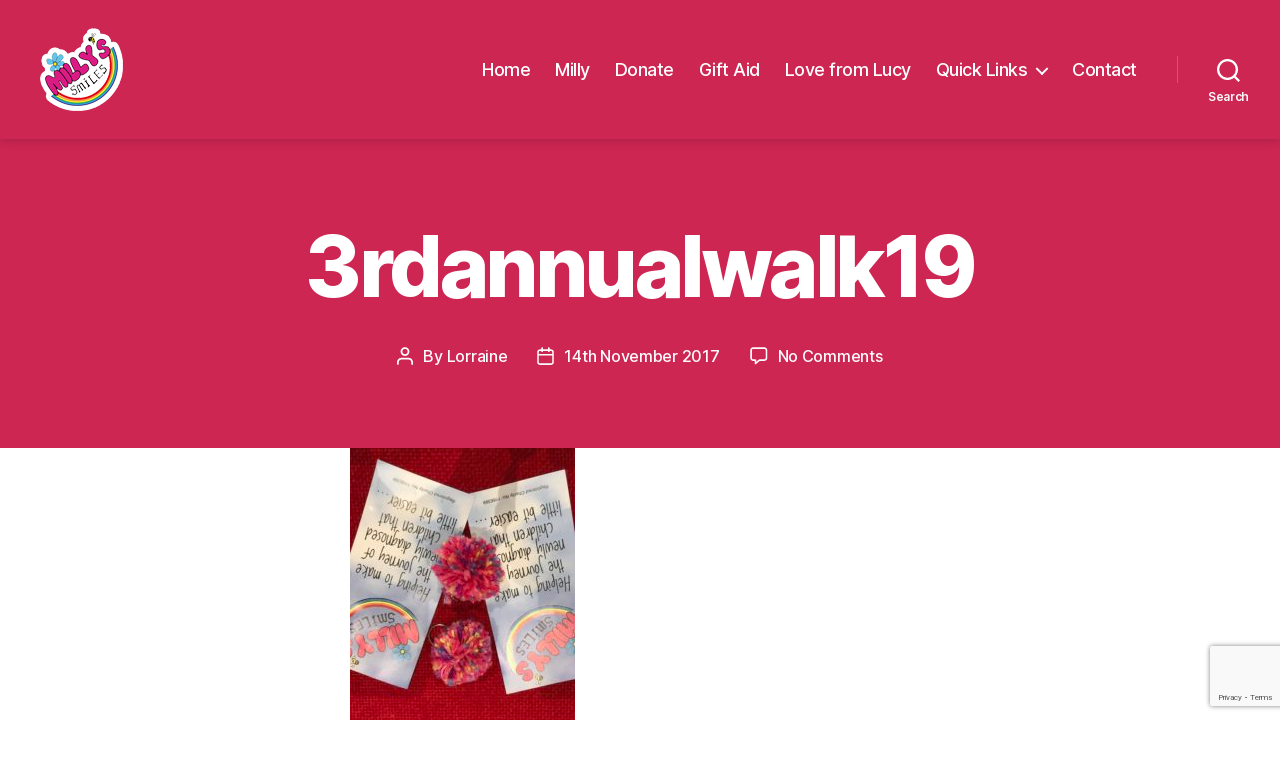

--- FILE ---
content_type: text/html; charset=utf-8
request_url: https://www.google.com/recaptcha/api2/anchor?ar=1&k=6Lc0A4YUAAAAAHHVaqgScI3c5Tu6nwoItS-EyXFE&co=aHR0cHM6Ly93d3cubWlsbHlzc21pbGVzLm9yZzo0NDM.&hl=en&v=PoyoqOPhxBO7pBk68S4YbpHZ&size=invisible&anchor-ms=20000&execute-ms=30000&cb=da3pvhh9z7jo
body_size: 48607
content:
<!DOCTYPE HTML><html dir="ltr" lang="en"><head><meta http-equiv="Content-Type" content="text/html; charset=UTF-8">
<meta http-equiv="X-UA-Compatible" content="IE=edge">
<title>reCAPTCHA</title>
<style type="text/css">
/* cyrillic-ext */
@font-face {
  font-family: 'Roboto';
  font-style: normal;
  font-weight: 400;
  font-stretch: 100%;
  src: url(//fonts.gstatic.com/s/roboto/v48/KFO7CnqEu92Fr1ME7kSn66aGLdTylUAMa3GUBHMdazTgWw.woff2) format('woff2');
  unicode-range: U+0460-052F, U+1C80-1C8A, U+20B4, U+2DE0-2DFF, U+A640-A69F, U+FE2E-FE2F;
}
/* cyrillic */
@font-face {
  font-family: 'Roboto';
  font-style: normal;
  font-weight: 400;
  font-stretch: 100%;
  src: url(//fonts.gstatic.com/s/roboto/v48/KFO7CnqEu92Fr1ME7kSn66aGLdTylUAMa3iUBHMdazTgWw.woff2) format('woff2');
  unicode-range: U+0301, U+0400-045F, U+0490-0491, U+04B0-04B1, U+2116;
}
/* greek-ext */
@font-face {
  font-family: 'Roboto';
  font-style: normal;
  font-weight: 400;
  font-stretch: 100%;
  src: url(//fonts.gstatic.com/s/roboto/v48/KFO7CnqEu92Fr1ME7kSn66aGLdTylUAMa3CUBHMdazTgWw.woff2) format('woff2');
  unicode-range: U+1F00-1FFF;
}
/* greek */
@font-face {
  font-family: 'Roboto';
  font-style: normal;
  font-weight: 400;
  font-stretch: 100%;
  src: url(//fonts.gstatic.com/s/roboto/v48/KFO7CnqEu92Fr1ME7kSn66aGLdTylUAMa3-UBHMdazTgWw.woff2) format('woff2');
  unicode-range: U+0370-0377, U+037A-037F, U+0384-038A, U+038C, U+038E-03A1, U+03A3-03FF;
}
/* math */
@font-face {
  font-family: 'Roboto';
  font-style: normal;
  font-weight: 400;
  font-stretch: 100%;
  src: url(//fonts.gstatic.com/s/roboto/v48/KFO7CnqEu92Fr1ME7kSn66aGLdTylUAMawCUBHMdazTgWw.woff2) format('woff2');
  unicode-range: U+0302-0303, U+0305, U+0307-0308, U+0310, U+0312, U+0315, U+031A, U+0326-0327, U+032C, U+032F-0330, U+0332-0333, U+0338, U+033A, U+0346, U+034D, U+0391-03A1, U+03A3-03A9, U+03B1-03C9, U+03D1, U+03D5-03D6, U+03F0-03F1, U+03F4-03F5, U+2016-2017, U+2034-2038, U+203C, U+2040, U+2043, U+2047, U+2050, U+2057, U+205F, U+2070-2071, U+2074-208E, U+2090-209C, U+20D0-20DC, U+20E1, U+20E5-20EF, U+2100-2112, U+2114-2115, U+2117-2121, U+2123-214F, U+2190, U+2192, U+2194-21AE, U+21B0-21E5, U+21F1-21F2, U+21F4-2211, U+2213-2214, U+2216-22FF, U+2308-230B, U+2310, U+2319, U+231C-2321, U+2336-237A, U+237C, U+2395, U+239B-23B7, U+23D0, U+23DC-23E1, U+2474-2475, U+25AF, U+25B3, U+25B7, U+25BD, U+25C1, U+25CA, U+25CC, U+25FB, U+266D-266F, U+27C0-27FF, U+2900-2AFF, U+2B0E-2B11, U+2B30-2B4C, U+2BFE, U+3030, U+FF5B, U+FF5D, U+1D400-1D7FF, U+1EE00-1EEFF;
}
/* symbols */
@font-face {
  font-family: 'Roboto';
  font-style: normal;
  font-weight: 400;
  font-stretch: 100%;
  src: url(//fonts.gstatic.com/s/roboto/v48/KFO7CnqEu92Fr1ME7kSn66aGLdTylUAMaxKUBHMdazTgWw.woff2) format('woff2');
  unicode-range: U+0001-000C, U+000E-001F, U+007F-009F, U+20DD-20E0, U+20E2-20E4, U+2150-218F, U+2190, U+2192, U+2194-2199, U+21AF, U+21E6-21F0, U+21F3, U+2218-2219, U+2299, U+22C4-22C6, U+2300-243F, U+2440-244A, U+2460-24FF, U+25A0-27BF, U+2800-28FF, U+2921-2922, U+2981, U+29BF, U+29EB, U+2B00-2BFF, U+4DC0-4DFF, U+FFF9-FFFB, U+10140-1018E, U+10190-1019C, U+101A0, U+101D0-101FD, U+102E0-102FB, U+10E60-10E7E, U+1D2C0-1D2D3, U+1D2E0-1D37F, U+1F000-1F0FF, U+1F100-1F1AD, U+1F1E6-1F1FF, U+1F30D-1F30F, U+1F315, U+1F31C, U+1F31E, U+1F320-1F32C, U+1F336, U+1F378, U+1F37D, U+1F382, U+1F393-1F39F, U+1F3A7-1F3A8, U+1F3AC-1F3AF, U+1F3C2, U+1F3C4-1F3C6, U+1F3CA-1F3CE, U+1F3D4-1F3E0, U+1F3ED, U+1F3F1-1F3F3, U+1F3F5-1F3F7, U+1F408, U+1F415, U+1F41F, U+1F426, U+1F43F, U+1F441-1F442, U+1F444, U+1F446-1F449, U+1F44C-1F44E, U+1F453, U+1F46A, U+1F47D, U+1F4A3, U+1F4B0, U+1F4B3, U+1F4B9, U+1F4BB, U+1F4BF, U+1F4C8-1F4CB, U+1F4D6, U+1F4DA, U+1F4DF, U+1F4E3-1F4E6, U+1F4EA-1F4ED, U+1F4F7, U+1F4F9-1F4FB, U+1F4FD-1F4FE, U+1F503, U+1F507-1F50B, U+1F50D, U+1F512-1F513, U+1F53E-1F54A, U+1F54F-1F5FA, U+1F610, U+1F650-1F67F, U+1F687, U+1F68D, U+1F691, U+1F694, U+1F698, U+1F6AD, U+1F6B2, U+1F6B9-1F6BA, U+1F6BC, U+1F6C6-1F6CF, U+1F6D3-1F6D7, U+1F6E0-1F6EA, U+1F6F0-1F6F3, U+1F6F7-1F6FC, U+1F700-1F7FF, U+1F800-1F80B, U+1F810-1F847, U+1F850-1F859, U+1F860-1F887, U+1F890-1F8AD, U+1F8B0-1F8BB, U+1F8C0-1F8C1, U+1F900-1F90B, U+1F93B, U+1F946, U+1F984, U+1F996, U+1F9E9, U+1FA00-1FA6F, U+1FA70-1FA7C, U+1FA80-1FA89, U+1FA8F-1FAC6, U+1FACE-1FADC, U+1FADF-1FAE9, U+1FAF0-1FAF8, U+1FB00-1FBFF;
}
/* vietnamese */
@font-face {
  font-family: 'Roboto';
  font-style: normal;
  font-weight: 400;
  font-stretch: 100%;
  src: url(//fonts.gstatic.com/s/roboto/v48/KFO7CnqEu92Fr1ME7kSn66aGLdTylUAMa3OUBHMdazTgWw.woff2) format('woff2');
  unicode-range: U+0102-0103, U+0110-0111, U+0128-0129, U+0168-0169, U+01A0-01A1, U+01AF-01B0, U+0300-0301, U+0303-0304, U+0308-0309, U+0323, U+0329, U+1EA0-1EF9, U+20AB;
}
/* latin-ext */
@font-face {
  font-family: 'Roboto';
  font-style: normal;
  font-weight: 400;
  font-stretch: 100%;
  src: url(//fonts.gstatic.com/s/roboto/v48/KFO7CnqEu92Fr1ME7kSn66aGLdTylUAMa3KUBHMdazTgWw.woff2) format('woff2');
  unicode-range: U+0100-02BA, U+02BD-02C5, U+02C7-02CC, U+02CE-02D7, U+02DD-02FF, U+0304, U+0308, U+0329, U+1D00-1DBF, U+1E00-1E9F, U+1EF2-1EFF, U+2020, U+20A0-20AB, U+20AD-20C0, U+2113, U+2C60-2C7F, U+A720-A7FF;
}
/* latin */
@font-face {
  font-family: 'Roboto';
  font-style: normal;
  font-weight: 400;
  font-stretch: 100%;
  src: url(//fonts.gstatic.com/s/roboto/v48/KFO7CnqEu92Fr1ME7kSn66aGLdTylUAMa3yUBHMdazQ.woff2) format('woff2');
  unicode-range: U+0000-00FF, U+0131, U+0152-0153, U+02BB-02BC, U+02C6, U+02DA, U+02DC, U+0304, U+0308, U+0329, U+2000-206F, U+20AC, U+2122, U+2191, U+2193, U+2212, U+2215, U+FEFF, U+FFFD;
}
/* cyrillic-ext */
@font-face {
  font-family: 'Roboto';
  font-style: normal;
  font-weight: 500;
  font-stretch: 100%;
  src: url(//fonts.gstatic.com/s/roboto/v48/KFO7CnqEu92Fr1ME7kSn66aGLdTylUAMa3GUBHMdazTgWw.woff2) format('woff2');
  unicode-range: U+0460-052F, U+1C80-1C8A, U+20B4, U+2DE0-2DFF, U+A640-A69F, U+FE2E-FE2F;
}
/* cyrillic */
@font-face {
  font-family: 'Roboto';
  font-style: normal;
  font-weight: 500;
  font-stretch: 100%;
  src: url(//fonts.gstatic.com/s/roboto/v48/KFO7CnqEu92Fr1ME7kSn66aGLdTylUAMa3iUBHMdazTgWw.woff2) format('woff2');
  unicode-range: U+0301, U+0400-045F, U+0490-0491, U+04B0-04B1, U+2116;
}
/* greek-ext */
@font-face {
  font-family: 'Roboto';
  font-style: normal;
  font-weight: 500;
  font-stretch: 100%;
  src: url(//fonts.gstatic.com/s/roboto/v48/KFO7CnqEu92Fr1ME7kSn66aGLdTylUAMa3CUBHMdazTgWw.woff2) format('woff2');
  unicode-range: U+1F00-1FFF;
}
/* greek */
@font-face {
  font-family: 'Roboto';
  font-style: normal;
  font-weight: 500;
  font-stretch: 100%;
  src: url(//fonts.gstatic.com/s/roboto/v48/KFO7CnqEu92Fr1ME7kSn66aGLdTylUAMa3-UBHMdazTgWw.woff2) format('woff2');
  unicode-range: U+0370-0377, U+037A-037F, U+0384-038A, U+038C, U+038E-03A1, U+03A3-03FF;
}
/* math */
@font-face {
  font-family: 'Roboto';
  font-style: normal;
  font-weight: 500;
  font-stretch: 100%;
  src: url(//fonts.gstatic.com/s/roboto/v48/KFO7CnqEu92Fr1ME7kSn66aGLdTylUAMawCUBHMdazTgWw.woff2) format('woff2');
  unicode-range: U+0302-0303, U+0305, U+0307-0308, U+0310, U+0312, U+0315, U+031A, U+0326-0327, U+032C, U+032F-0330, U+0332-0333, U+0338, U+033A, U+0346, U+034D, U+0391-03A1, U+03A3-03A9, U+03B1-03C9, U+03D1, U+03D5-03D6, U+03F0-03F1, U+03F4-03F5, U+2016-2017, U+2034-2038, U+203C, U+2040, U+2043, U+2047, U+2050, U+2057, U+205F, U+2070-2071, U+2074-208E, U+2090-209C, U+20D0-20DC, U+20E1, U+20E5-20EF, U+2100-2112, U+2114-2115, U+2117-2121, U+2123-214F, U+2190, U+2192, U+2194-21AE, U+21B0-21E5, U+21F1-21F2, U+21F4-2211, U+2213-2214, U+2216-22FF, U+2308-230B, U+2310, U+2319, U+231C-2321, U+2336-237A, U+237C, U+2395, U+239B-23B7, U+23D0, U+23DC-23E1, U+2474-2475, U+25AF, U+25B3, U+25B7, U+25BD, U+25C1, U+25CA, U+25CC, U+25FB, U+266D-266F, U+27C0-27FF, U+2900-2AFF, U+2B0E-2B11, U+2B30-2B4C, U+2BFE, U+3030, U+FF5B, U+FF5D, U+1D400-1D7FF, U+1EE00-1EEFF;
}
/* symbols */
@font-face {
  font-family: 'Roboto';
  font-style: normal;
  font-weight: 500;
  font-stretch: 100%;
  src: url(//fonts.gstatic.com/s/roboto/v48/KFO7CnqEu92Fr1ME7kSn66aGLdTylUAMaxKUBHMdazTgWw.woff2) format('woff2');
  unicode-range: U+0001-000C, U+000E-001F, U+007F-009F, U+20DD-20E0, U+20E2-20E4, U+2150-218F, U+2190, U+2192, U+2194-2199, U+21AF, U+21E6-21F0, U+21F3, U+2218-2219, U+2299, U+22C4-22C6, U+2300-243F, U+2440-244A, U+2460-24FF, U+25A0-27BF, U+2800-28FF, U+2921-2922, U+2981, U+29BF, U+29EB, U+2B00-2BFF, U+4DC0-4DFF, U+FFF9-FFFB, U+10140-1018E, U+10190-1019C, U+101A0, U+101D0-101FD, U+102E0-102FB, U+10E60-10E7E, U+1D2C0-1D2D3, U+1D2E0-1D37F, U+1F000-1F0FF, U+1F100-1F1AD, U+1F1E6-1F1FF, U+1F30D-1F30F, U+1F315, U+1F31C, U+1F31E, U+1F320-1F32C, U+1F336, U+1F378, U+1F37D, U+1F382, U+1F393-1F39F, U+1F3A7-1F3A8, U+1F3AC-1F3AF, U+1F3C2, U+1F3C4-1F3C6, U+1F3CA-1F3CE, U+1F3D4-1F3E0, U+1F3ED, U+1F3F1-1F3F3, U+1F3F5-1F3F7, U+1F408, U+1F415, U+1F41F, U+1F426, U+1F43F, U+1F441-1F442, U+1F444, U+1F446-1F449, U+1F44C-1F44E, U+1F453, U+1F46A, U+1F47D, U+1F4A3, U+1F4B0, U+1F4B3, U+1F4B9, U+1F4BB, U+1F4BF, U+1F4C8-1F4CB, U+1F4D6, U+1F4DA, U+1F4DF, U+1F4E3-1F4E6, U+1F4EA-1F4ED, U+1F4F7, U+1F4F9-1F4FB, U+1F4FD-1F4FE, U+1F503, U+1F507-1F50B, U+1F50D, U+1F512-1F513, U+1F53E-1F54A, U+1F54F-1F5FA, U+1F610, U+1F650-1F67F, U+1F687, U+1F68D, U+1F691, U+1F694, U+1F698, U+1F6AD, U+1F6B2, U+1F6B9-1F6BA, U+1F6BC, U+1F6C6-1F6CF, U+1F6D3-1F6D7, U+1F6E0-1F6EA, U+1F6F0-1F6F3, U+1F6F7-1F6FC, U+1F700-1F7FF, U+1F800-1F80B, U+1F810-1F847, U+1F850-1F859, U+1F860-1F887, U+1F890-1F8AD, U+1F8B0-1F8BB, U+1F8C0-1F8C1, U+1F900-1F90B, U+1F93B, U+1F946, U+1F984, U+1F996, U+1F9E9, U+1FA00-1FA6F, U+1FA70-1FA7C, U+1FA80-1FA89, U+1FA8F-1FAC6, U+1FACE-1FADC, U+1FADF-1FAE9, U+1FAF0-1FAF8, U+1FB00-1FBFF;
}
/* vietnamese */
@font-face {
  font-family: 'Roboto';
  font-style: normal;
  font-weight: 500;
  font-stretch: 100%;
  src: url(//fonts.gstatic.com/s/roboto/v48/KFO7CnqEu92Fr1ME7kSn66aGLdTylUAMa3OUBHMdazTgWw.woff2) format('woff2');
  unicode-range: U+0102-0103, U+0110-0111, U+0128-0129, U+0168-0169, U+01A0-01A1, U+01AF-01B0, U+0300-0301, U+0303-0304, U+0308-0309, U+0323, U+0329, U+1EA0-1EF9, U+20AB;
}
/* latin-ext */
@font-face {
  font-family: 'Roboto';
  font-style: normal;
  font-weight: 500;
  font-stretch: 100%;
  src: url(//fonts.gstatic.com/s/roboto/v48/KFO7CnqEu92Fr1ME7kSn66aGLdTylUAMa3KUBHMdazTgWw.woff2) format('woff2');
  unicode-range: U+0100-02BA, U+02BD-02C5, U+02C7-02CC, U+02CE-02D7, U+02DD-02FF, U+0304, U+0308, U+0329, U+1D00-1DBF, U+1E00-1E9F, U+1EF2-1EFF, U+2020, U+20A0-20AB, U+20AD-20C0, U+2113, U+2C60-2C7F, U+A720-A7FF;
}
/* latin */
@font-face {
  font-family: 'Roboto';
  font-style: normal;
  font-weight: 500;
  font-stretch: 100%;
  src: url(//fonts.gstatic.com/s/roboto/v48/KFO7CnqEu92Fr1ME7kSn66aGLdTylUAMa3yUBHMdazQ.woff2) format('woff2');
  unicode-range: U+0000-00FF, U+0131, U+0152-0153, U+02BB-02BC, U+02C6, U+02DA, U+02DC, U+0304, U+0308, U+0329, U+2000-206F, U+20AC, U+2122, U+2191, U+2193, U+2212, U+2215, U+FEFF, U+FFFD;
}
/* cyrillic-ext */
@font-face {
  font-family: 'Roboto';
  font-style: normal;
  font-weight: 900;
  font-stretch: 100%;
  src: url(//fonts.gstatic.com/s/roboto/v48/KFO7CnqEu92Fr1ME7kSn66aGLdTylUAMa3GUBHMdazTgWw.woff2) format('woff2');
  unicode-range: U+0460-052F, U+1C80-1C8A, U+20B4, U+2DE0-2DFF, U+A640-A69F, U+FE2E-FE2F;
}
/* cyrillic */
@font-face {
  font-family: 'Roboto';
  font-style: normal;
  font-weight: 900;
  font-stretch: 100%;
  src: url(//fonts.gstatic.com/s/roboto/v48/KFO7CnqEu92Fr1ME7kSn66aGLdTylUAMa3iUBHMdazTgWw.woff2) format('woff2');
  unicode-range: U+0301, U+0400-045F, U+0490-0491, U+04B0-04B1, U+2116;
}
/* greek-ext */
@font-face {
  font-family: 'Roboto';
  font-style: normal;
  font-weight: 900;
  font-stretch: 100%;
  src: url(//fonts.gstatic.com/s/roboto/v48/KFO7CnqEu92Fr1ME7kSn66aGLdTylUAMa3CUBHMdazTgWw.woff2) format('woff2');
  unicode-range: U+1F00-1FFF;
}
/* greek */
@font-face {
  font-family: 'Roboto';
  font-style: normal;
  font-weight: 900;
  font-stretch: 100%;
  src: url(//fonts.gstatic.com/s/roboto/v48/KFO7CnqEu92Fr1ME7kSn66aGLdTylUAMa3-UBHMdazTgWw.woff2) format('woff2');
  unicode-range: U+0370-0377, U+037A-037F, U+0384-038A, U+038C, U+038E-03A1, U+03A3-03FF;
}
/* math */
@font-face {
  font-family: 'Roboto';
  font-style: normal;
  font-weight: 900;
  font-stretch: 100%;
  src: url(//fonts.gstatic.com/s/roboto/v48/KFO7CnqEu92Fr1ME7kSn66aGLdTylUAMawCUBHMdazTgWw.woff2) format('woff2');
  unicode-range: U+0302-0303, U+0305, U+0307-0308, U+0310, U+0312, U+0315, U+031A, U+0326-0327, U+032C, U+032F-0330, U+0332-0333, U+0338, U+033A, U+0346, U+034D, U+0391-03A1, U+03A3-03A9, U+03B1-03C9, U+03D1, U+03D5-03D6, U+03F0-03F1, U+03F4-03F5, U+2016-2017, U+2034-2038, U+203C, U+2040, U+2043, U+2047, U+2050, U+2057, U+205F, U+2070-2071, U+2074-208E, U+2090-209C, U+20D0-20DC, U+20E1, U+20E5-20EF, U+2100-2112, U+2114-2115, U+2117-2121, U+2123-214F, U+2190, U+2192, U+2194-21AE, U+21B0-21E5, U+21F1-21F2, U+21F4-2211, U+2213-2214, U+2216-22FF, U+2308-230B, U+2310, U+2319, U+231C-2321, U+2336-237A, U+237C, U+2395, U+239B-23B7, U+23D0, U+23DC-23E1, U+2474-2475, U+25AF, U+25B3, U+25B7, U+25BD, U+25C1, U+25CA, U+25CC, U+25FB, U+266D-266F, U+27C0-27FF, U+2900-2AFF, U+2B0E-2B11, U+2B30-2B4C, U+2BFE, U+3030, U+FF5B, U+FF5D, U+1D400-1D7FF, U+1EE00-1EEFF;
}
/* symbols */
@font-face {
  font-family: 'Roboto';
  font-style: normal;
  font-weight: 900;
  font-stretch: 100%;
  src: url(//fonts.gstatic.com/s/roboto/v48/KFO7CnqEu92Fr1ME7kSn66aGLdTylUAMaxKUBHMdazTgWw.woff2) format('woff2');
  unicode-range: U+0001-000C, U+000E-001F, U+007F-009F, U+20DD-20E0, U+20E2-20E4, U+2150-218F, U+2190, U+2192, U+2194-2199, U+21AF, U+21E6-21F0, U+21F3, U+2218-2219, U+2299, U+22C4-22C6, U+2300-243F, U+2440-244A, U+2460-24FF, U+25A0-27BF, U+2800-28FF, U+2921-2922, U+2981, U+29BF, U+29EB, U+2B00-2BFF, U+4DC0-4DFF, U+FFF9-FFFB, U+10140-1018E, U+10190-1019C, U+101A0, U+101D0-101FD, U+102E0-102FB, U+10E60-10E7E, U+1D2C0-1D2D3, U+1D2E0-1D37F, U+1F000-1F0FF, U+1F100-1F1AD, U+1F1E6-1F1FF, U+1F30D-1F30F, U+1F315, U+1F31C, U+1F31E, U+1F320-1F32C, U+1F336, U+1F378, U+1F37D, U+1F382, U+1F393-1F39F, U+1F3A7-1F3A8, U+1F3AC-1F3AF, U+1F3C2, U+1F3C4-1F3C6, U+1F3CA-1F3CE, U+1F3D4-1F3E0, U+1F3ED, U+1F3F1-1F3F3, U+1F3F5-1F3F7, U+1F408, U+1F415, U+1F41F, U+1F426, U+1F43F, U+1F441-1F442, U+1F444, U+1F446-1F449, U+1F44C-1F44E, U+1F453, U+1F46A, U+1F47D, U+1F4A3, U+1F4B0, U+1F4B3, U+1F4B9, U+1F4BB, U+1F4BF, U+1F4C8-1F4CB, U+1F4D6, U+1F4DA, U+1F4DF, U+1F4E3-1F4E6, U+1F4EA-1F4ED, U+1F4F7, U+1F4F9-1F4FB, U+1F4FD-1F4FE, U+1F503, U+1F507-1F50B, U+1F50D, U+1F512-1F513, U+1F53E-1F54A, U+1F54F-1F5FA, U+1F610, U+1F650-1F67F, U+1F687, U+1F68D, U+1F691, U+1F694, U+1F698, U+1F6AD, U+1F6B2, U+1F6B9-1F6BA, U+1F6BC, U+1F6C6-1F6CF, U+1F6D3-1F6D7, U+1F6E0-1F6EA, U+1F6F0-1F6F3, U+1F6F7-1F6FC, U+1F700-1F7FF, U+1F800-1F80B, U+1F810-1F847, U+1F850-1F859, U+1F860-1F887, U+1F890-1F8AD, U+1F8B0-1F8BB, U+1F8C0-1F8C1, U+1F900-1F90B, U+1F93B, U+1F946, U+1F984, U+1F996, U+1F9E9, U+1FA00-1FA6F, U+1FA70-1FA7C, U+1FA80-1FA89, U+1FA8F-1FAC6, U+1FACE-1FADC, U+1FADF-1FAE9, U+1FAF0-1FAF8, U+1FB00-1FBFF;
}
/* vietnamese */
@font-face {
  font-family: 'Roboto';
  font-style: normal;
  font-weight: 900;
  font-stretch: 100%;
  src: url(//fonts.gstatic.com/s/roboto/v48/KFO7CnqEu92Fr1ME7kSn66aGLdTylUAMa3OUBHMdazTgWw.woff2) format('woff2');
  unicode-range: U+0102-0103, U+0110-0111, U+0128-0129, U+0168-0169, U+01A0-01A1, U+01AF-01B0, U+0300-0301, U+0303-0304, U+0308-0309, U+0323, U+0329, U+1EA0-1EF9, U+20AB;
}
/* latin-ext */
@font-face {
  font-family: 'Roboto';
  font-style: normal;
  font-weight: 900;
  font-stretch: 100%;
  src: url(//fonts.gstatic.com/s/roboto/v48/KFO7CnqEu92Fr1ME7kSn66aGLdTylUAMa3KUBHMdazTgWw.woff2) format('woff2');
  unicode-range: U+0100-02BA, U+02BD-02C5, U+02C7-02CC, U+02CE-02D7, U+02DD-02FF, U+0304, U+0308, U+0329, U+1D00-1DBF, U+1E00-1E9F, U+1EF2-1EFF, U+2020, U+20A0-20AB, U+20AD-20C0, U+2113, U+2C60-2C7F, U+A720-A7FF;
}
/* latin */
@font-face {
  font-family: 'Roboto';
  font-style: normal;
  font-weight: 900;
  font-stretch: 100%;
  src: url(//fonts.gstatic.com/s/roboto/v48/KFO7CnqEu92Fr1ME7kSn66aGLdTylUAMa3yUBHMdazQ.woff2) format('woff2');
  unicode-range: U+0000-00FF, U+0131, U+0152-0153, U+02BB-02BC, U+02C6, U+02DA, U+02DC, U+0304, U+0308, U+0329, U+2000-206F, U+20AC, U+2122, U+2191, U+2193, U+2212, U+2215, U+FEFF, U+FFFD;
}

</style>
<link rel="stylesheet" type="text/css" href="https://www.gstatic.com/recaptcha/releases/PoyoqOPhxBO7pBk68S4YbpHZ/styles__ltr.css">
<script nonce="_qXs6hconPA10ZxL-G1h8w" type="text/javascript">window['__recaptcha_api'] = 'https://www.google.com/recaptcha/api2/';</script>
<script type="text/javascript" src="https://www.gstatic.com/recaptcha/releases/PoyoqOPhxBO7pBk68S4YbpHZ/recaptcha__en.js" nonce="_qXs6hconPA10ZxL-G1h8w">
      
    </script></head>
<body><div id="rc-anchor-alert" class="rc-anchor-alert"></div>
<input type="hidden" id="recaptcha-token" value="[base64]">
<script type="text/javascript" nonce="_qXs6hconPA10ZxL-G1h8w">
      recaptcha.anchor.Main.init("[\x22ainput\x22,[\x22bgdata\x22,\x22\x22,\[base64]/[base64]/[base64]/[base64]/[base64]/[base64]/KGcoTywyNTMsTy5PKSxVRyhPLEMpKTpnKE8sMjUzLEMpLE8pKSxsKSksTykpfSxieT1mdW5jdGlvbihDLE8sdSxsKXtmb3IobD0odT1SKEMpLDApO08+MDtPLS0pbD1sPDw4fFooQyk7ZyhDLHUsbCl9LFVHPWZ1bmN0aW9uKEMsTyl7Qy5pLmxlbmd0aD4xMDQ/[base64]/[base64]/[base64]/[base64]/[base64]/[base64]/[base64]\\u003d\x22,\[base64]\\u003d\x22,\x22QC1QJcKZw5nCojJGw5bDuMKFw5jCqGogZsOSfx06SB0Jw5k/c1ZWYMKyw49ELWhuWmPDhcKtw5XCrcK4w6tJfQguwoHCqDrClirDl8OLwqwDFsOlEVBnw51QGMKdwpguPcOKw40uwo7DmUzCksOjA8OCX8KgNsKSccKXbcOiwrwXDxLDg3nDlBgCwr1BwpI3GkQkHMKnFcORGcOsTMO8ZsO4wqnCgV/CicKgwq0cbcOcKsKbwqAzNMKbTMOcwq3DuS48woEQcSnDg8KAasOXDMOtwp1Jw6HCp8OCFQZOSMKIM8OLcsKeMgB2CsKFw6bCuivDlMOswo99D8KxMHQqZMO7wpLCgsOmf8OWw4UROMOnw5IMc0/[base64]/DrURrwo/DqgDCoE1uwo7CoBU5HzTDnlp2wq3DqE7Cj8KowrsITsKawoFEOyvDggbDvU96F8Ksw5sVTcOpCCgWLD5AJgjCgk9uJMO4LcONwrEDCkMUwr0DwpzCpXd6GMOQf8KhbC/Dox5kYsORw7HCoMO+PMOmw4Rhw67DljMKNVkkDcOaAEzCp8Oqw6w/J8OwwpgiFHYfw57DocOkwqnDm8KYHsKNw7o3X8KmwpjDnBjCrMKQDcKQw4stw7nDhgElcRbCt8KxCEZeH8OQDAR2AB7DqD3DtcORw6PDgRQcBAcpOS/CqsOdTsKmdCo7wpwkNMOJw4lUFMOqFcO+woZMEHllwojDpsO4Wj/DkMKYw414w7vDg8Krw6zDm3zDpsOhwpZ4LMKydEzCrcOqw7/DpwJxOsOZw4R3wqPDswUdw6vDtcK3w4TDv8K5w50Ww43CsMOawo9TEAdEKFsgYSzCvSVHFEEacRM0wqA9w7tEasOHw6clJDDDm8OeAcKwwpIxw50Bw6rCs8KpaxVnMETDpnAGwo7DqSgdw5PDp8OBUMK+IQrDqMOaVl/Dr2Ygb1zDhsK8w7YvaMOQwoUJw61Lwpttw4zDm8K1ZMOawoY/w74kecORPMKMw5vDoMK3AGRUw4jCilUrbkNOTcKuYB1lwqXDrFfCnxtvdMKcfMKxUzvCiUXDpMOzw5PCjMOsw5o+LH3Crgd2wrl0SB80LcKWamJUFl3CrCN5SURIUHBrWFYKAgfDqxI6YcKzw65qw5DCp8O/BMOGw6QTw4FWb3bCmsOfwodMKg/CoD5MwrHDscKPAcO8wpR7MsKJwonDsMOcw63DgTDCpcKGw5hdVxHDnMKbUsKwG8KsRxtXNCxzWh/CjMKkw4bCmTjDq8KrwpNDeMK+wrpuLsKfC8OuIcO7DXzDgS7DgMKaLmPDvMK9EHAxfsKzKwsbUcOPMmXDlsKBw78mw6XDmcKewpMKwp4awpTDqmHDhU3Ck8KHesK/EznClcK6MWnCjsKsJsKew6AUw4ZkSnAAw74MET7CrcKEw4vDm19PwoRJb8KPDsOoG8K1wr02MHVdw7PDl8K8NcK4wqDDs8OKWHtmV8K4w4/Dm8K9w4nCtsKNPWPCocO2w5/[base64]/w6oTwoTCm8OxHSg0w67CiyAsw7xlAQ/Ct1x1bsOBw4k0w6fCssOPd8ONIDnCo1FFwq7DtsKrYV1Bw6XCoG0vw6TDllbDpMKywppKe8KlwrgbY8OWJAfDjiBPwpURw7gUwrfCqQ3DksKseHTDhSzDjBvDljHCoHlUwqMeflbCvEHCvVUSM8K/w4rDpsKyKADDqhRhw7vDl8Ovw7NSNXrDi8KqW8K9B8OtwrZFRBHCucK2NB/DosO0HlREVcOsw5vChEvCrMKMw5bDhgbCjhwbwo3DlsKLbMKZw73Co8K7w7zCtUPCkwMFIsKAGEfCiUbDuWkJCsK7Ay0lw5dOFjl3GsOfwoHCv8KSIsKEw7fCrXIiwoYaw7/CoDfDu8OswpRMwqLDgSrDoTPDumVeV8OOL2DCkCbDrB3CmsOcw50Fw6PCtMOjMg7DjjVuw61qbcK3K07DnTUubXrDtcKBeWpywoxEw7dZwoMhwoVOQMKAN8Ouw6s1wrEJJ8KFWcOdwpo1w7HDlUV3wrp/[base64]/[base64]/Cij7Cs8OZccKZwr4Tw4PCusOgw5/DuiXCsFrDhB0wGsKdwq5/wqY3w5ZQXMOlWcKiwrfDsMO/ejPCuUbCkcOFw5rCrmTCgcKAwoVHwoVcwqR7wqtScsO5e1XCk8K3RxFZNMKXw4N0Snk2w6AuwozDpTJhfcOsw7E+woJIJ8OHZsKlwo/[base64]/fMKrwrjDkcK/LsKawr/DkCTCmcKyw4/Dm8K2dW3CiMOIw4QbwodFw7E4wocOw7/DoQnCpMKEw4DDmcKGw4HDhMOzw5ZKwr7DrAnCjWogwr/[base64]/DmSvDmMKqTR7Cl8KJwqrClsKILsOMw5PCsMONw7vCthPCgXIyw5zCm8OowqJgw7ouw6TCq8Ojw4w6UcKtKcO2ScOgw4jDg3pAah0Yw6XCiGU0woLCnsOzw6pJa8Ozw7Vpw6/Cq8OrwqtuwoVqFB5adcKQw4NhwrZtGFfDlsKnOBg/[base64]/wr7Cn8OYNE3Dv8OsZQsHwr9PwrY4w5FKw5hWBElcw6fDtMOjw5vCscK0wp9aVEYowqFYW3vCv8O8wonCj8KdwqZXw41HXAp0LAFLSWRPw45Qwp/CqsKmwqjCg1XDjMKqwrLDlCpBw4N8w6pvw5PDlQTDucKhw4zCh8OEw7nClCgiScKEUsKmw55OSsKAwrvDl8OGAcOhT8OBwq/CjWYvw7p0w6TDhMOFLsKyNEnCscKGwpcQw5bCh8Olw7nDoCUDw7/[base64]/[base64]/DkmxULgJMw7XCrMO5Dwt/woTDkcO8wp3CpcKZKSLDr8OAFW/CnmnDuRzCqsOIw43CnBVlwq4FWjlWOcK5MknDklQgbEvDg8KVw5HDqMKXVQPDucO6w6QrA8Kbw5jDtsK/[base64]/DqGRlwoPCisOQWVY2woTCniLCrQADXsOWf29FPxkgMsKCQ2VcLcOVFsOVBWrDrcOTNUfDt8Kxwo1bQkrCucK6wqXDn1TDsF7DuncOw6bCocKvNMOPZ8K9WW3DicOTRsOrwqfCmwjCjSxAwprCksKyw4bCvU/DpwnDlMO8MMKaB24dL8K3w6XDsMKHwr0Vw7vDp8K4XsO4w7RIwqA3cS3DpcOxw5EbDiswwoRQOEXCl2TCj1rCqRcPwqcLesKAw77Djy5uw7xaJ17CsiLCs8O9QGpbw7xQFsKjwr9pXMK1wpJPKU/CkRfDgBImw6rDrcKYw6h/w6prOFjDkMONwoHCrgY+w5vDjXzChMOYfXJiwoUoHMKVw6EuKMOcccO2QcKlwpjDpMK/[base64]/[base64]/DnMKqwrZxXXbDh2Brw6Vyw6DDhCkBw6IxbltgUh7CkSIQWMKWEMKewrV8RcOtwqLCvMOowr90DQDCuMOPw7HCl8K6BMKuJwlICEEYwpQGw6I8w41GwpfChDfCrsK/[base64]/[base64]/QsOAw4bCv8KXw4PCsTjChRAHXsO5W8O0CMK1w7vCicKKMgR3w6XDlsOhfkMcN8KEezDCrXxVwo9dQkg2fMOzLGXDr0HCjcOKA8OBQybCuVIiS8OqZ8KSw7TCjlp3XcOSwpnCp8KOw6TDlwN1w5dSFsOQw7Q3AV/DvT9PO1xZw4wmwpQeQcO6HyQcT8KKfVbDrUknaMO+w5Ytw5DCncOoRMKlwrfDlsKTwrEbJ2/CtsKPwqDCvkTCv3cCwq8gw6l3w5jDt3XCq8OHEsK1w7Q8E8K5dMKvwq9NM8Onw4ZFw57DkcKtw67CliLCiwN6VsObw4c6ZzbCucKSFsKeUMOYWRM9MnXCi8OYCiQheMKJFMOsw5QtO1rDpSYxCiUvw5l/w7lge8KDWcKVw4bDvAXDm1FvcynCuhLCuMOlM8K/R0Euw6h8ImLCoRNIwr8cw5/CtcKeO0TCkl/[base64]/DhsKkYsKrw67CvkPDvCPDrwF7wrBJw5NiwrJUIMKRw4PDusKeBcK6wovDnjHDtsKEW8Opwr7CoMO7w7TClMK6w4cJw4wUw5wkYRTDjFHDuHBPecKzfsK+PsKZw5/DkiFyw5BKcwzDkRkBwpUnDhjDjcOdwoDDosK+wo3DnRQdw4bCv8ONHsOrw5JQw7M6E8Kzw5pfMcKxwqTDiWzClcKYw7/CsgpwHMKqwppSFS7Dh8KPKn3DisO0NEIsaCDDpXvCimZSwqUbecKPfMO7w5nCssOxCnHDvcKawqjDuMOswoRrw6cGNsKNwo7CscK1w73Ds1TCl8KCPwJbQ13DtMOgwpoMOjtSwonDn19XccKuw6gwbcKrRRbCjjHCiTvDqkEQVi/DosOpwrVCFsOUKRvDusKSEHVQwrbDnsKkwqzDgTjDnnVIw7F2dcKiZ8KWTCYLwo7CrgDDpMO2KXvCtnZMwq3DmcKjwqoPYMOES17Ci8KWSnbClkdzRcKkDMKYwpTDv8K/[base64]/[base64]/DoirCkVZ/wpMGScKRB8OewqZ7TWZCSsOAwpdeJsKsXxnDmQHDijggExNvfsO+wo19e8O3wpl6wrdnw5HCtl1rwq5hWznDrcOZLcOLPDbCokxhLBXDrFfCvMK/SMOfYWVXcXnCpsK5wrfDjHzCvDgswozChQ3CqsKdw5DDmcOQO8Ocw6bDjMO5bgQZYsKqw77DuR4uw5/Dhx7Dq8KvHHbDk391WW8aw43ClkXCrsK8w4PDsWxJw5I/w6tTw7QlSBrCkyzDp8OJw5LDhcKoQ8KhHl9nYTDDtcKQHUnDulsWwqXCmHBXwosKEkVAdHdTwqLCisKwOTMKwrzCoF10w7svwp/Dk8OdWgrDv8KrwoXDiUzDqR1Gw4XCrsOAEsKhwrDCgsOxw49cwoBINsOGF8KiDMOKwoXCvMK2w7/Dh2vCqjDDtsOGYsKRw5jCk8Kvd8OKwpkjRhzCmR7DhG0Iw63CuxIiwofDpMOWIcOrecOSa33Djm/CoMOOOMONwpNbw4fCsMKzwqrDuAkQNMKRF1DCo2fClHjCqlvDpn0NwrgHX8KVw7XDhMKswohjSmrCgXxoNHjDi8OMWsOHX2hbw69OAMO/McOnw4nClsOZUFTDrMKmworDsjNRwpTCicO7OMO9eMO5B27CisO0csOda1ddw6sKw6vCisOXO8OcFsOpwprChwvDnEhAw5bDjBvDuQFqwo3CgQYhwqV2TkFAwqQjw7UKC0XDh0rCoMKFw4/Dp37CksKhaMOtJhEyCcOPGMKHwqDDtHzCgMOhI8KoMBzChsK4woDCs8KaDRbCisOje8KTwphFwqnDs8OIw4HCoMOdaTvCoFnDl8KGw6wcworCnsK1I3YlBndUwpXCnk5cB3/Cgx9Pwq3Dt8Kiw5s6DcOPw6NGwpFQwrwTFjXChsKow61sScKvw5BwfMK4w6F5wpTCqn9VFcOaw7rCk8OfwoUFwqjDjwvCjVw6Mk0JcGHDt8O4wp9odHgzw4fDuMKjw6rCgUXCicONUnEZwpDDt3wHNsKZwp/DmMODWsOWB8KewobDnHdxJmvCjzbCtMOTwqTDsXDClMOTDiHCj8OEw7YHXDPCsWfDtA/DlA7CoH46w4nCjm9XPmQQUMOtFQIHWXvCi8KURCUtasOrS8OAwqUEwrVJSsK8TEkYwpHCt8KhHRjDmMKuD8KVwrFKwqUqI35jwoTDqSXDlj95w5UMw4MVE8ObwpJiUy/CrsK5Y1kzw5nDlMKPw6/Ck8O2woDDtgjCgzDCnQzDvC7DpsOpB1TCtSgrKMOuwoNWw5DCqm3DrcOaAH/Dg23Dr8OZSsOTFcOYwovDjmx4w4YIwro2M8KAwpV9wovDuVvDpsK0Gm/CtFkxUcKNMETDulclAFMaTcKJw6rDvcOXwpkhcWrCvsKTEDRswq82K3bDuWnCs8OISMKUeMOPf8Olw6zDiwrDtlfCpMKjw6JLw7x5OMO5woTCrQLDpGbDkVLDqWnDrS7CgGjDsQ8NUn7DiTwfQTRHP8KFOQXDpcKNw6TDqsKMwpoXw4NpwqzCsH/CllkoT8KnB0g5Wl3CmMOdEBbDo8OdwqPDiWgFHFvCiMKvwpxNasK1wqMEwrgPEsOvZx4AMMOcw5ZaQGZAw608a8KwwqgqwpcnO8O+cFDDucOew6dbw6/CmMOKTMKQwrFLbsKkUAHDomHCikPDmH1yw5QgZS9JfDHChwIkEsOTwp1nw7TDpsOFwrnCt2caMcO3ZcOkf1ojEcOwwoQJw7HCshxYwqARwqxGwp3DgSRXJDBAHMKXw4DDujXCoMODw4rCjCnCmFzDhFkFwqrDhTALwpfDgWYca8O3RGt1DsOoXcKsK3/Dk8KxLcKVwp/[base64]/DpsK9L14+XMOGFcOfKcOpw5fDu8OWw4k1I8O5CcOIwptePWrCiMKZV1PDqDpqwpdtw7cfSifCsUtAw4EUdR3CsC/[base64]/CnHXDlyEvwpxbQwvCncKPw67Djjo8LhhFwpRlwqFFwod/IwzDhFrCv3dHwql2w4khw4k7w7TDoHvDgMKOwpvDpMKNVDg9w4/DsCXDmcKqwpHCnhbCoWsod0Bgw7vDqB3DkyBNIMOcWMO3wq8eMsOQwpnCisKJY8OPFF8jBwwiF8KPMMK8w7JeMXnDrsO/wpkOVCkiw78EaSLCtnfDmU0zw6bDiMK+NTvDlzsuR8KzIsORw5vCiRAKw51Vw6HCiAB4IsOVwqPCpMOpwrrDjsK1wq9/[base64]/CmMO1w7lVwobCg0oiX1DCumjDscKJw73Cj8OmD8Kew6EzEcOOwrzDlcOpRynDj3XCkV9PwovDsSfClsKEVRxvKRjCj8O2AsKSYBvCugDDvcO3wocxwr3DsBbDsGhbw5fDjF/CoB7DgsOFfsKrwq7DrQQlGHPCmUwxIcKWPsOZVUIxOmfDoEUWYELDkAghw6IsworCqMOzccOLwrXCrcOmwrnCkVBLK8KUZmjCjAAzw4HCpMK5aE0OZsKEwqAAw68oVRbDgMK3V8K8SUDDvBPDlcKzw6JkFF8cVnVMw5dNwqZ3wofDjMKEw5/DiDrCsR4OEMKBw4I9LjPClMOTwqVpAhBcwp0ucMKscRXCrTk4w4LDui/DpXQnUGwPXB7DsBQhwrnDrsOtLT9hOsKSwopeSsKkw4TDqk9/NjAFXMOnMsK3wpvDocO/wokAw5vDpArCosK3woYkwpdWw4wfT0zCrkgKw6XCg23DicKucsK5w4Ebwo/Co8OZTMOrYsK8wq9AdA/[base64]/DrzbCpHbCmsKxwr7CpcKjwo/CmAjCl8KVwrPCn8OzcMOme2MdOGpVLhzDrHAhw6vCjVfCisOucCQjdsKlUCvDpzvCvWXDpsO5M8KEVzrDl8KteRLCrcOEYMO7el3DuVTDmBLDnTZnbsK/wpJ0w7/Ck8KKw7vCg1nChWl3Oi54GklcesKDEUN/w6LDkMK3CyUXLsO3KAZowprDrcOewplRw4zDrlDDnQ7CvMOQM03DilInMEwIews5w5tUwo/CiyfChMK2w6zCvmBSw73CnhxUw4DCqCx8OxrDpjjCocO9w7gpwpzCicOmw73DqMKkw613ShsXOMKXOHsrw7bCl8OJN8ORIsO5MsKOw4DCqQIaJcO/U8O2w7Fmw4fDlh3DqgnDn8KZw4XCmGVVH8KODWZzIw7Cq8O1wqQsw4vCm8OwOFfCixo9GMOXw7tYwro/wrU5worDv8KBdEbDpMK8w6nDrk3CiMO5GcOpwrB2w7/Dp23CvcKPAcKzf3hIOMKnwo/Do25Ad8K5YsOuwp57XcOEehYgNsOBLsOdw6/DpThGAEMlw5/DvMKQb3fCl8KMw4zDlBvCjHvDllXCuT01wrfCvsKXw5nCs3cUCl0LwpJyRsKwwrgUwpPCozHDjj7DvXtvbwnCusKHw7HDucKydC3DkXzCmiXDpC7CncOsQ8KsEsO4w5ZNEsKJw6t+dcOuwrMwcsOZw49vZipCfHjClcOSEB/Cgn3DqWbDni7DvkswH8KLeVQ2w4PDvcOyw7Jgwq9KE8O/WhHDnCDCkMKZwqhsQQDDr8OBwqkPVMO0wqHDk8KVccOjwrDCmTMXwprDvUdif8ORwpbCl8OMLMKVNsKOwpYBesKmw5lcYsOSwpHDoBPCpMKtNXDChcKxbcOeMMOWw5DDu8OBMiPDpcOjwqfCqMOFQcKFwqvDp8OEw4h5wookChQUw5x/[base64]/[base64]/woHDicObwpJKP1fDqMOtJkvDmlJHOwZ7OMKdLcKxf8Krw5LDsTnDhMO6w6DDjVkRNXpXwqLDn8KzK8O5SsKWw7YAw5fCoMKleMKbwr8fwq/DoBwEEAogw5zDp3AlCMORw4AUwpjDnsOQcz16AsKfPXrDpmrCr8OlKsKMZzzCp8OQw6PDgAnCtMOic10DwqhFTz/DhiQxwrIjFcKWwoU/VMOFAGLCsloWw7oswrHDqT9vwpB2e8OMEFbDpQHDqGwJe25sw6B2wpzCvGdBwq5vw49nXQ/CisOcB8ONwpbCsG8dfAxgVUTDkMOMwqfDocKiw4ZsY8OxX2dcwr7DrDUjw4/[base64]/CpMKrN2sewrnCt0cvIsOZw4s4w746VMKlZSZJTUFaw5N8wqPCjBURwpTCscKjFCXDqMKtw53Cr8OYwrrDpsOrwr1iwoRUwqPDqG1ZwrDDhFEWw7/DlsKlw7ROw4bClz5ywp/[base64]/CoEPCgsKiUMKyTcO/wr0oDMOAw64ZwrLDm8OeN08gaMKsw7VsRsOnWG/DvMK5wphYZcOFw6HCphDCtCkQwqJuwo9Ab8KgUMKBIQHDoQA/fMKuw4fCjMKsw4fDh8OZwoTChXrDtzvCscKcwrvCk8Kjw5DChGzDtcKoEcKNSnTDisO4wo/[base64]/DtSZZRC7ChjEfw4Fqw6hkwrXCjwHDmDbDvcKWGcOhwqpRwrjDt8K7w5vDhFVKdMK6BsKhw77DpcOwJgVLKH/CgXwgworDpnt4w7vColbCkHVfwpkfDkDDkcOSwrY2w7HDjHh8BsKZM8KaBsOmcBt4PMKjaMOiw6xFXhrDpTjCkcKJa1tANSNtwoNZCcK1w6Fvw6bCvmsDw4bCiynDhMO4wpbDuSXDvC/DjF1dw57DsC4GQMOXZ3rCsDLDlcKUw4NmNxNvwpYhesOKL8KKA1RSPQbCkGPCt8K1B8O+HsOqYWnChcKYT8OEKGbCrwzDmcK6JsOQw77DjCgQVDkfwoHDtcK0w4fCtcO7w7LCjMOlUh9HwrzCuEPDjMOuw6l1Sn7CgcKTTyRHw6zDvcK5wpoBw7/CrBE0w5AOw7RTal/DqVgCw7LDqcOMCcK9w5VROhRLChvDrMKbKVfCrsOTAVZZwrLCm39Pw5PDucOIUsKKwoHCqMO3d0IbNMO1wp4ORcKbSnh6G8Okw4XDkMOywrDCrsO7OMKQw4p1OsKCw4HCtwjDhcOgZE/Dpx8awrlUw6bCqMOswoxzWHjDqcO2VRloYyFTw5jCmxAww5fCgMOaTMOBPy9EwoocRMKnw6vDisK1wqjCncOPGGo/K3FIC19Fw6XDkAEfW8KJwqgrwr9NAsKJKMKPMsKmw4TDkMKZdMOQwr/DpcO1wr4Dw4kkwrUbT8KwPjJtwqPDvcOPwojCmcOgwq/Du3TCi13DtcOnwpxYwrbCv8KTF8Kkwqw9fcOjw6bCoDMVHcKFwqQ8wqgjw53Ds8KJwplMLcKmeMKYwonDuB/[base64]/DusK4wrvCpk3DusOfJMKHAMKGHsK3w7zDiMKsw73CsxbCsCNhEQxtBRXDoMKaY8ObEcOQL8KmwrIUGE5kSUHCgwnCjURyw57ChU58ecOXw6HDrMKtwpx2w4Rpwp/Dp8KKwovCnsOrF8Kyw5XClMO2wqMGdBzDi8Kyw7nCucO5dzrDmcKHw4bDvMKGAFPCvhQyw7RheMK/w6TDhgBFwrh/XMOoLHJgbCpWw5HCgB81VsO6NcKuKndjVUIbHMO+w4LCusKib8KOLwFRIVrDvwcWdGvCnsOHwozCpV7DpX/Dr8O2wp7CgA7DvjbDvcOnFMKyJMKgwobCssOkMcKJZ8Odw5nCliLCgEfDg3w2w4/DjcOTLghowq/[base64]/[base64]/[base64]/DlsO2J2rDgcKfFsOCwoASR8OuAcOEIsKvP1pUw6k+W8O3F23Dj3HDinzCksObXRLChwLCisO/wo3DoW/CgMOrwpE2G3c7woJtw5xCw5/[base64]/CrVXDk8OmV8OPwpnDrDd4Nz/Dq8OIwqjCq0nDrXYew71aJCvCosOvwokibcObAMKdGnNjw4zDllo8w750ZW7Dn8OkO3FWwpcIw5zCpcO3w74Pwq3CtMODFcO/wpk2Mh1+TGMKTsO2FcOSwqk6wr0Fw6xPTsOLRyREBhUew4LCsBjDiMO4BC0VV3s7w6TCoE9nT19DDlnDklrConAoPn8swq7DmXHDuShnXVsEcHA1B8K/w7sUYgHCn8KkwrVtwqY3W8ONKcKGGgBjA8Onwo56wqxNw5PDp8OVHcOoFn7ChMOxJ8Kgw6LCnTpqwoXDqFzCjWrDo8OAwr/CtMKQw4URwrIANSJEw5IfdVhswofDkcKJOcKvw7jDosKbw6MvZ8KwOj0Dw7kPB8OEw7wQw4odZMKmwqwGw6gfwo/DoMORJxrCgS3CscOxwqXCiX9/WcOUw4vDmnUmUmfChEk9w4FhDMKuw5cRV0/DpcO9Dyxpwp5KQ8ORw4XDu8KqAMKqesKtw7zDp8K5UQhIw6gHYcKMT8ORwozDjmrClcK7w4PDsi89bcOkCDbCvAw2w5p2M1tNwrvCuXZCw6nDu8Oew7Q2eMKWw7rDhcK0OsOowp/Du8OCwrfChzLDrnxWY3vDj8KmF2dzwrDDv8K1wopbw6HDosOOwqvCukNOVDpKwqUnwrvChB08wpQIw4gMw77DhMO1XcKkfcOnwpbCv8KTwrrCuzhMwq3Ci8KXdw0GO8KvPCXDpRvCoArCocKsesKfw5fCmsO8eRHCisKCw7U/A8KQw47DtHzCn8KsKCnDjkHCqi3DjDbDj8OGw75ww7jCgjXDhAQHwodcw5NoBMOaYMOqwqgvwq4rwp3DjEjDq2pIw73DqSTDiVnDihhfwrzDrcK/wqF7awTCohvDvcOzwoMfw7PDgsK7wrbCtX7DucOiw6XDpMODw5g2LkPCsH3DiV1bKlvDs0QBw5I/wpXCn3LCjhjCk8KbwqbCmg8UwrzCvsK2wpEfRMOOwrJIAXjDnkM4ZMKTw7Upw4bCrcO7w7vDncOmPjPDhsK8wrnCmEvDpcKgIcKCw4jCiMOdw4PCqhEQOMK/[base64]/J8OIVAwIOGfDkAzDtsOUwqfDiVZ3w7fCsFfDs8KUEkvCo8O2BMOnw4o/JXTCpTwlGEnDmsKhTsO/wqc9wrt8Ly96w6vCm8K3AsKbwoh0wpXCrcK2cMK6Sz4Gw7wgSMKrwobChwzChsO/bcOUeyTDuz1WEsOKw5kqw6zDg8KABWJADVpGwqZ0wpYWF8Kuw5kiw5bDgQVYw5zCiWBpwpbCjCUHT8Ovw5rCicKow4fDlC9XGWjClMOHFB4IYMO9DTfCljHCkMOObT7CgzMeAXTDgyLCrMO3wpXDscOkMErCvihOwo7DkWEywrTCosKDwo43wqDDozd1BB/DlMO/w4FNPMO5w7bDjnbDr8OzXDbCkxZpwqfCi8OmwqMdwolHKMKxVDwNasKfw7g/ZMOPF8ONwo7CrMKww6jDvjpgA8KiYMKVXx/Cq0ZOwpwKwoYlT8O/wqbCoiHCq2FyfcKuRcO8wp8UFkoQAyd0fsKZwo/Chn3DlcKxw4/CryYdDwEaazEsw5Ejw4LDp3dXwobDhU/CskfDgcO+BsO2OsKTwqUDTRLDgMKjC33DmsO4wr/DgR7Ds3EdwrXCvgsHwoLDjEDDucOIwohswo7DlMOCw6pywp4Qwol+w4UQeMKSJMOWZ0/[base64]/wpgPa8KNScO3MxrDlMKqw4NfDhZwT8OvDjwPb8KXwoRBZMK0BcKFccKkVjXDg2xcNMKXwrhhwoHCicKswqPDhcKeEioqwq9MOMOvwqHCqMKeLMKHM8Kbw71jwpsVwoPDugbCl8KHCXoIXSTDr1/[base64]/DmjjCkBLDlCTDkn4Twq/DjBHDjsOBFxY9DsKPwrZrw7sHw4HDqhUVw7hnfsK9VGvCrsK6O8KqTULCqS3DhwwDHRU0A8ObBMOHw5gFw5kHGcO+wqvDtmYeHnjDjMK8w55LCcKRAHLDp8KKwpDDisKyw6xMw4lDHCZmBkbCoS/Csn/[base64]/DrR56G8Olw4LCskoTwpVaw6pwacOrwqfDoEQTTWx/MMObKMOIwoxlQcOYZmfDrsKME8O5KsOkw64kTcO/fsKNw4AXSxvCu3nDngZuwpVsRHfDhMK6eMKVwoc2VsK8DsK5MkDCvMOOUsKSw7bChMKhHXhEwqcKw7fDv3YXwp/DvQQNwo7CgsK7GFptJjsrTsOzIlPCih46ahpoXRjDkS/DpcOtQDJ7w6pOQMKTHsKSRcOMwrFhwrnCu25bIybCqRRHSzhJw6ReciHCjsKvBDjCqHFvwrc/Cwgkw4vDp8Omwp3CisOmw7Fvw4/CjCRmwp3Dm8Kjw47DicO9fSUER8OmSXzCvcOXZsK0NinCh3MDw4PDpMOqw47DpcKgw74yRMOuDD7DosOzw48Nw4XDshHCsMOvfMOAZcOpXMKOQ2dew4tuJ8KYKXPDtsOuYxrCkmPDiywfecOQw44gwrZ/[base64]/[base64]/DqsOAYX/[base64]/CrmzCksKbw4/CtcOzIw0yVcOUNBXCq8Kww7tpwp3CocOFLcKRwqbCnMOcwqEcZMKBw74sXjvDqjYEIsKcw4nDpcOyw6g3Wl/CvCbDlsObd3vDqwtefcKjM2HDnsO6UcKGHsOuwqBPHMOxw4LDucOLwo/DtQ1ANQ/DkgUZwq5Mw5seY8K5wr7CqMO3w6c/w4TDpRECw4HDn8KEwrTDt2UAwoRFw4dAGsK+w6vCtC7CllvCuMOAQsK2w43DrsKgEMOXwobCqcOBwrUEw5deUk/DkcKDMSdow5PDi8OJwprDscKawolKwozDusOYwrgrw4DCtsOpwqLCmMOtcjUaRzfDtcK3HMKPYjXDqQsQJVjCrh1Vw57CsyTCo8OjwrQewownVVdjJsKFw5MSD0JfwpPCpikVw4PDp8OZeBl3wqcfw7HDmcONXMOAw5PDjCUhw6/DmMOlIl/[base64]/[base64]/wr5qwpzDoFTCh8KgwodDTsKvRsOFAMK5wpzCh8Okektsw5I+w4QawoHDin7DgsKLCsKnw6HCjAYewq9+wrNbwpJBwozDiVzDum3ChnVLwrzDucOLwoDDjmHCqsOkw7DDtGDCkljCmwDDisOJcxPDmTrDisOgwpXCl8KQdMKoAcKDMMOYOcOQw7PChcKSwqnDkEE/BGEfakBNcsKZKMOhw6zDscObwrJPw6nDnVI5f8K6TTRFC8OLVERmw5s1wqEAM8KWJsOEC8KAf8OGGcK7w4k4dmzCrMK0w7E7P8Oxwo1lw4vClFHCvcKRw67Cv8KzwpTDp8Okw7YKwrZWZMOswr91bx/DgcOyOsKEwo0UwqHDrnXDkMKsw4bDlAnCg8KqYC4Sw4fDkhEuRTNYOCFSLG9Sw6zDvAZFLcOHHMKqNR9EbcKewqLCmlFCLjHCrzlOHiYnBSDDkVLCj1XCkV/[base64]/CsTnDgcKXw5XDhcOXRcKUwrfDosOjOsKJwqnDoMOhUMOMwrNKOcK5wo/Di8OERsOZLcObLTbDj1Ugw5A0w4PCo8KdFcKjw6TDqHFDwpzDocK8wp5rPBDCm8OaaMKVwqPCpm/CqRo/[base64]/CoMOJwpbDtMOiFUMbJnsZwqh2wrpUw4p4wpFTVXTCimvDiQDCnnoNaMOVDS4mwo8yw4HDlDPCrMOFwqVlTcKKeSPDhRLCh8K2UhbCoWPCu18QQ8OSHF0gWU7DuMKFw4Uywo8TU8Oow7fDh2PDosO0w50rwqrCsl7CpRwhV0/[base64]/[base64]/ZDp/w6QrZsKVJcK1w6zCosOQwrDDrmnDssOtP3bCjAHCs8OOw443MDEpw75ywoFhwo7CmsO5w7/[base64]/DsMKSw6lFJFbDk8Owwo9GG8OxcXXCqsOhKlrDswYFUcKpRVrDuAFLHMO7DsK4UMKsXGY/URRHw7jDk14awoQSNsOHw5TCksO2w4Vlw71nwovCl8O8J8KHw6BQdh7Di8O2IsOUwrshw48Gw6rDl8O2wps/wqLDvsK7w401w4fDu8KfwrzCk8O5w5tCNELDtsOnGMOdwpjDhFpNwoLDrlNiw5Imw4ACAsKNw7ACw5Raw7TCjDpAwo3ClMOTOlDCqjs0LAdbw7hwJsKCUFdEwph7wrvDisOJCsOBWcO3N0PDv8KeRG/CvMKSD3toFcOdwo3DvgrDhjYiYsK1NV7CksK+ZTRPScOxw73DlsKEGV5hwo/DuxjDmMKbwpzCqsKkw5M7wpjCmTsmw6hxwoN1wocbXjPCo8K5wqArwpt9Ixwpw7Q0asKUw5/CjglgFcO1SMK5Z8Kww4DDl8OXDcOhKsKPw7jDuCjDnHnCqh3CqcKZwrvCpcKROkDCtH9bb8ObwonCjnJ9XAJ5Q0lHfMO2wqBMKhApL2JHw4Edw7wNw6R3NMKgw4ERCMOEwqV0wpnDjMOcIHQpFx/CqDtlw7LCrsKvL0tRw7lMI8Kfw7nCjUPCrjMiw75WFMO2GMKSfBrDoj/Dt8K/wr7Dk8KHUhcjVl5jw5YWw4Mjw6/[base64]/Dtxovwr7Cklhzw4BAwoHCu3/ClAtCF0DDiMKvWUbDoWQcw6XDtR/Cm8OBesOnNRhbw6zDmWvClmsDworCm8OFdcKQMMOow5XDqsONJlEdG0PCq8K1HjTDqMKUJsKFScK0TiLCogNgwozDmQHCnlrDuDwPwofDlMOLw4vDm2hubMOkw6EJJworwq93w4x3MsOWw4N0wpUiLFlHwrx/PcKmw4LDlMOxw6gMEMOHwqvDocOfwrQ7HjjCrcK8RMKacGzDihkewqXDlzHCujBwwrnCp8K/MMK2KiLCt8KtwqQ6DsOsw6rCjwR4wrM8E8OFUcO3w5zDtsOWO8Kmw5QDVsO/KcKaCHBfwqDDmyfDlGLDvmTCjVPCjABSI0gIZRBQworDscKNwpF5EMOjUMKxw7/ChFHCicKKwq91IsK/eg8jw4c7w6Q6HsOaHwAOw4U9DMKKYcODcCPCqmhQRcO2fH7DkmpPP8KpN8K2wrpsScKjQsOAM8Olw70FDxcMMGbCskrCvW7Dr25lEEbDpMKUwrDDocO+ABvCnBDCtcOEw67DhA/Dm8KRw7tJfA3Csk9zKnLCucKJeEpLw6DCtsKOZFRzQ8KTXlzDusKJREXDkcKIw7Q/Ak1dHMOiZMKLNDVlNhzDuELCnCgyw5vDi8KTwot8TBzCpwxBCMK5w7TCshTCj37Cg8KhUsKWwrIDPMK1N39Zw6c8GcO/MUd/wrDDv3Y2fWVdwq3DmU8hwok4w6AQfFsNV8O9w6Bjw5tPVMKsw4AEPcK2H8O5HBzDt8OBPAURw7/CqcK7IzJfCG/[base64]/JcKmwpZAFhbDsktKw5oqbcOsZ1YHw7HCjEnDosO5w4BzL8KOw7bCmkkswp4ObsOOQS/CvELCh1c1VlvChMKawqLCjxtGfDwjHcKQw6cgw6ppwqDDsW8OehnCjD/[base64]/CgsKZwrzCiVgKwr9zw6oQKMKzwqsbWg/CoUMjTiYST8KFwpjCsCZpYn8fwrPCjsKvXcOOwobDlXTDiG7ChsOhwqAmbxh3w60KFMKBdcOywoHDqlQaRsKuwoFndcO/[base64]/[base64]/[base64]/[base64]/DjTwYwpU5wrxmEcOXw6vDhMOTwqwOw4pzRyIQV0DCssK7OULDgsOjWcKXCTTCgsKKw7HDsMOPLcOMwp8eRBsUwqnCusO/X1XCqsO1w5vCkMOQwr0UKMOTbUQtPXN1F8OiWcKUaMOSWzjCqjTDqcOiw6VlSCfDlMKbw7jDuSdGDcOCwr1Jw6tLw7VBwo/CnHxMZRXDiUbDg8ObXsOiwqtdwqbDgMOqwrPDv8OTV31IAF/Ckl8/wrnDozRiDcOrGMOrw4HDncOxw73Ds8KRwrdnVcOPw6HCtcOWeMOiw4kabsOgw4TCo8OED8KdPjbDikDDosOIwpVZUE13YsK1w53CosKCwpNSw78Jw5EBwp5AwqgKw6tGAMKwLVk8wqvCn8OEwrvCg8KGbjUjwonDi8OBw5AaSQbCpsKewrQyDsKjbT5cNsKjPyZvw49/[base64]/CiGZsQSLCrsKxw7NGSMKswrdqworDsgTCgScBw79Gw6Imwp/CvzMnw5JTEMKgfVxcVCDCh8OjdAHDucOawoBHw5Zrw7/CrsOxwrwfY8OSw4ckXizDk8Kcw6Iowo8BLMOUwrd9d8K8woPCoHvDlUrCicKewo14V1Akw7paY8K0TXtbw4IILsKJw5XDvlxNbsKbXcKxJcKWOsOabSjDgHbDmMK1JMKZE11GwoFhPAnDvcKqwpceXcOFNMKxw4/CoyHDvirCqSFSMMOHCsKkwo7CsWfDgnh6KgfDjwQiw6JMw7BRw5nCrm7DqcO+LznDtsKPwq9fQcKEwqjDvkjCncK/wqEXw6hNWMOxBcOAYsKkX8K/Q8O5cGfDqUPDh8OnwrzDvnvDt2Qaw4oqaH7DqcOrwq3Dp8OUNBbDiDnDjsO1w5XCnHN5QsOswp1Iw5bDuiLDs8K4wqAXwr9vZmfDrU0hUTPDgsKheMOgBsKuwrjDtyoSZ8K1wqNyw57DoEA1QsKmwpI4w4nCgMK6w6llw5pFPRFcw510MwnCucO/wo0Lw7HDhR47wrIrTT0UQXfCpARJwqDDocOUSsKqJcOqdDfCo8Kcw4fDocO5w61OwrkYGnnCgmfDrwtcw5bDplsYdGzDkV4+SCMXwpXDlcK5w6Uqw4nDkMKwV8O8CMKAfcKDGQoLwp/DsSTDhxrDohjDs3DDo8OifcKRcm1gGhQQa8OBw4VswpFvd8K4w7DDrnR4WmcEw4DDiDhLS2zCpiprw7TCmzMJUMOkR8OpwoHCm3pKwoECw67Cn8Kow5/[base64]/[base64]/KhbCtVwJYg3Cu8OvaMKyw4s3w6fDgcO7w6HCpcKuEcOtw45Ww43CtTbCrsKWwqzDmMKCwqdiwqNZb1JPwrkLM8OoFsKgwoQ9w4vDocO3w5RmMmrDkMKJw6nCiAzCpMKUGcO/wqjDlMOew4vCh8Kiw7DCmmkrC0JhCsOxanXDvTbCqwYMRFZiD8O2w6jCjcKJR8K6wqxvNMKYG8Krw6QjwpQtYcKOw4MFw5rCo1gOWHwfw6DCinPDu8KsKHjCv8K1wqA2wpDCsTzDgwIMw5cwBcKJwpQxwpckAH/[base64]\x22],null,[\x22conf\x22,null,\x226Lc0A4YUAAAAAHHVaqgScI3c5Tu6nwoItS-EyXFE\x22,0,null,null,null,1,[21,125,63,73,95,87,41,43,42,83,102,105,109,121],[1017145,275],0,null,null,null,null,0,null,0,null,700,1,null,0,\[base64]/76lBhnEnQkZnOKMAhnM8xEZ\x22,0,0,null,null,1,null,0,0,null,null,null,0],\x22https://www.millyssmiles.org:443\x22,null,[3,1,1],null,null,null,1,3600,[\x22https://www.google.com/intl/en/policies/privacy/\x22,\x22https://www.google.com/intl/en/policies/terms/\x22],\x22Iite1HdF7ek/F/XwfLK3aL3LhogEmDXx2NFHxLQctJ4\\u003d\x22,1,0,null,1,1769066767825,0,0,[179],null,[41],\x22RC-0AqL3WjksNxq_A\x22,null,null,null,null,null,\x220dAFcWeA6DdGbP1oNHj4ue6lrbJUqzrdoBu0JPt2XcPOYDE4zcpAD6IyRfeI4aIyEPb19GCLWrTthquZQx4kXaZvthYSnntM-PFQ\x22,1769149567732]");
    </script></body></html>